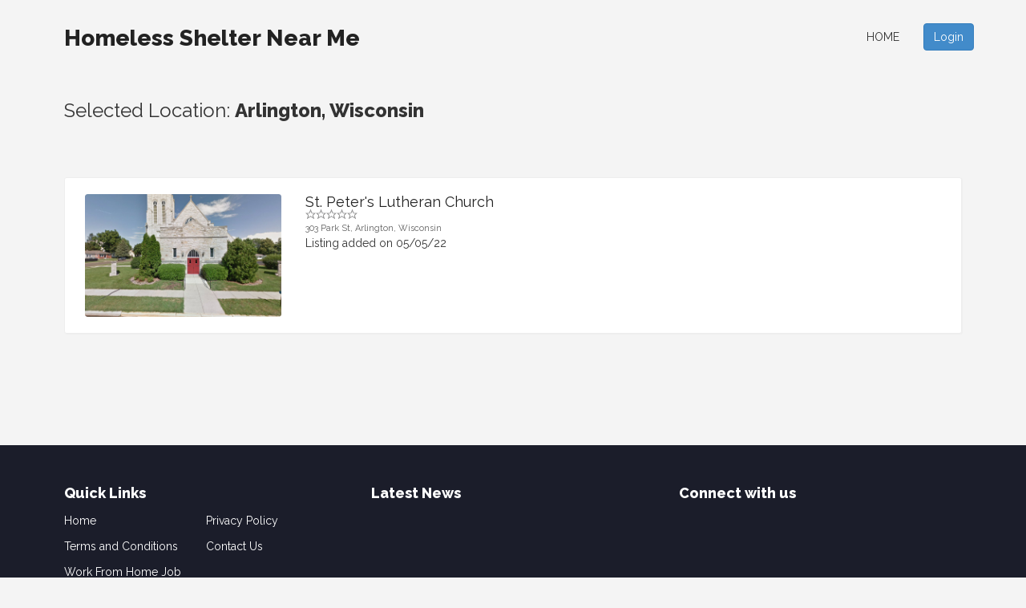

--- FILE ---
content_type: text/html; charset=UTF-8
request_url: https://www.homelessshelternearme.org/location-arlington-50-8.html
body_size: 2201
content:
	<!DOCTYPE html>
<html lang="en"><head><meta http-equiv="Content-Type" content="text/html; charset=UTF-8">


<meta charset="utf-8">
<title> Arlington, Wisconsin </title>
<link rel="icon" type="image/png"  href="favicon.png"/>
<meta name="description" content=" Arlington, Wisconsin ">
<meta name="keywords" content="arlington,wisconsin">
<meta name="viewport" content="width=device-width, initial-scale=1.0">
<meta name="viewport" content="width=device-width, initial-scale=1, maximum-scale=1">
<meta http-equiv="X-UA-Compatible" content="IE=edge">
 <link href='https://fonts.googleapis.com/css?family=Raleway:400,800' rel='stylesheet' type='text/css'>
<link href="css/bootstrap.css" rel="stylesheet">
<link rel="stylesheet" href="css/main.css">
	
	<script type="text/javascript" src="js/jquery.min.js"></script>
<!--<script async src="https://pagead2.googlesyndication.com/pagead/js/adsbygoogle.js?client=ca-pub-8783714514241366"
     crossorigin="anonymous"></script>-->

<script async src="https://pagead2.googlesyndication.com/pagead/js/adsbygoogle.js?client=ca-pub-8783714514241366"
     crossorigin="anonymous"></script>
     

     







     






     <meta name="google-site-verification" content="BUIThIThn2KDtLyrZUgKegH92rws7jUsi-9Gi3gx3F4"/>
</head>
  <body>

	<div id="wrapper">
		<div id="header">
		
			
			<div class="container">
				<div class="row">
					<div class="col-md-12 text-right">
			
						<div class="pull-left">
							<div class="logo">
<a class="navbar-brand text-logo" href="http://www.homelessshelternearme.org">Homeless Shelter Near Me</a></div>
						</div>
					
						<div class="languages-menu" style="font-size:10px"><br/></div>
						
						
						<div class="pull-right visible-xs visible-sm menu-top-margin">
							<a href="javascript:ShowHide('nav_menu')" class="expand_menu_link"><img src="images/menu-grid.gif" alt="expand menu"/> &nbsp; Menu</a>
							
						</div>
					
							
							
						<div id="nav_menu" class="pull-right hide-sm">
					
							
							
							<ul class="menu nav navbar-nav top-menu">
								<li><a href="https://www.homelessshelternearme.org">Home</a></li>
<li><button type="button" class="login-trigger btn btn-primary custom-back-color" data-toggle="modal" data-target="#login-modal">Login</button></li>
	
							</ul>
						
						
						</div>

					</div>
					<div class="clearfix"></div>
				</div>
			</div>
		</div>
	
		<site home_panel/>
		
	
	
			<div class="container main-container">
				<div class="xrow">
					<div class="col-md-12 min-height-400">
					
						<site top_banners/>
						
						<h3 style="margin-top:0px;padding-top:0px">Selected Location: <strong>
				
		 Arlington, Wisconsin
		
		</strong></h3><br/>			<div class="clearfix"></div>
			
					<div class="clearfix"></div>
				
			<br/><br/>
		
	
			
				
				<div class="listing-wrap">
		<div class="row">
				<div class="col-sm-3">					<div style="max-height:160px;overflow:hidden;border-radius:3px">
					<a title="St. Peter's Lutheran Church details and contact information" href="listing-st-peters-lutheran-church-21167.html">
					<img  src="https://streetviewpixels-pa.googleapis.com/v1/thumbnail?panoid=Ni53nVUNkmKatOft_uFmjw&cb_client=search.gws-prod.gps&w=1600&h=1000&yaw=88.683334&pitch=0&thumbfov=100" class="img-responsive rounded-borders"  class="img-responsive rounded-borders"/>
					</a>
					</div>
				</div><div class="col-sm-9">					<a class="results-job-title-link" title="St. Peter's Lutheran Church details and contact information" href="listing-st-peters-lutheran-church-21167.html">
					<h4 class="no-margin results-job-title">St. Peter's Lutheran Church</a>
					<div class="result-stars"><img src="images/empty-star.gif" width="13" height="12" alt="" class="lfloat"><img src="images/empty-star.gif" width="13" height="12" alt="" class="lfloat"><img src="images/empty-star.gif" width="13" height="12" alt="" class="lfloat"><img src="images/empty-star.gif" width="13" height="12" alt="" class="lfloat"><img src="images/empty-star.gif" width="13" height="12" alt="" class="lfloat"></div></h4>
					<div class="clear"></div>
					
											<span class="sub-text">
							303 Park St, 
							Arlington, 
							Wisconsin						</span>
						
											<div class="smooth-separator"></div>
										</a>
					<div class="clear"></div>
					<span class="listing_posted_date">Listing added on 05/05/22</span>
				</div>
				<div class="clear"></div>
			</div></div>
		
			
	<div class="clear"></div>	
	
				
						<div class="clearfix"></div>
						<br/>
						
						<center>			
							<site bottom_banners/>
						</center>
					</div>
					
					
					<div class="clearfix"></div>
				</div>
			</div>
	
		
		
		
		
		<div class="footer custom-back-color default-back-color">
			
			<div class="container">
				<div class="xrow">
				
					<div class="col-md-4 bottom-links">
						<h4 class="widget-title white-font">Quick Links</h4>
						<div class="bottom-links-nav">
							
							<ul>
								
				<li>
					<a href="https://www.homelessshelternearme.org">Home</a>
				</li>
			
				<li>
					<a href="en_Privacy+Policy.html">Privacy Policy</a>
				</li>
			
				<li>
					<a href="en_Terms+and+Conditions.html">Terms and Conditions</a>
				</li>
			
				<li>
					<a href="en_Contact+Us.html">Contact Us</a>
				</li>
			
				<li>
					<a href="en_Work+From+Home+Job+Offer.html">Work From Home Job Offer</a>
				</li>
			
							</ul>
						</div>
						<div class="clearfix"></div>
					</div>
					
					
					
					
					
					<div class="col-md-4 bottom-links">
						<h4 class="widget-title white-font">Latest News</h4>
						
								
						
					</div>
					
					<div class="col-md-4 bottom-links">
						<h4 class="widget-title white-font">Connect with us</h4>
					
						<div class="textwidget">
							<site connect_with_us/>
						</div>
					</div>

					
				</div>
				<div class="clearfix"></div>
			
				
			</div>	
			
		</div>
		<div class="footer-bottom">
			<div class="container">
				<div class="white-font pull-left">
				
				</div>
				<div class="footer-credits text-center white-font pull-right">
						
				</div>
				<div class="clearfix"></div>
			</div>
		</div>
	</div>
	<script src="js/functions.js"></script>
	<script src="js/bootstrap.min.js"></script>

	<script src="js/login.js"></script>
<div id="main-login-form">
	<a href="javascript:HideLogin()"><img class="close-login-icon" alt="close" src="images/closeicon.png"/></a>
	<h3 class="pull-left margin-top-15" id="top_msg_header">
	Login	</h3>
	
		<hr class="clear login-hr top-bottom-20"/>
		
			<script>
			function ValidateLoginForm(x)
			{
				if(x.Email.value=="")
				{
					document.getElementById("top_msg_header").innerHTML=
					"Please enter your username!";
					x.Email.focus();
					return false;
				}
				else
				if(x.Password.value=="")
				{
				
					document.getElementById("top_msg_header").innerHTML=
					"Please enter your password!";
					x.Password.focus();
					return false;
				}
				return true;
			}
			</script>
						
			<form class="no-margin" action="USERS/loginaction.php" method="post" onsubmit="return ValidateLoginForm(this)">
			
			<table >
										<tr>
				
					<td >Username: </td>
					<td><input type="text" size="40" class="login-form-field" name="Email"/></td>
					
				</tr>
			
				<tr>
					<td >Password: </td>
					<td><input  size="40" class="login-form-field" type="password" name="Password"/></td>
					
				</tr>
				<tr>
					<td colspan="2">  
					<br/>
					<a class="pull-left custom-color margin-20" href="mod-forgotten_password.html">Forgotten password?</a> 
					
					
					<input type="submit" class="btn btn-primary pull-right margin-20" value="Login"/></td>
				</tr>
				
			</table>
			</form>
			<br/>
	
	<br/>
</div>


	
    

	
</body>
</html>

--- FILE ---
content_type: text/html; charset=utf-8
request_url: https://www.google.com/recaptcha/api2/aframe
body_size: 221
content:
<!DOCTYPE HTML><html><head><meta http-equiv="content-type" content="text/html; charset=UTF-8"></head><body><script nonce="4aX4KmzmzTmq7hnwTVrivw">/** Anti-fraud and anti-abuse applications only. See google.com/recaptcha */ try{var clients={'sodar':'https://pagead2.googlesyndication.com/pagead/sodar?'};window.addEventListener("message",function(a){try{if(a.source===window.parent){var b=JSON.parse(a.data);var c=clients[b['id']];if(c){var d=document.createElement('img');d.src=c+b['params']+'&rc='+(localStorage.getItem("rc::a")?sessionStorage.getItem("rc::b"):"");window.document.body.appendChild(d);sessionStorage.setItem("rc::e",parseInt(sessionStorage.getItem("rc::e")||0)+1);localStorage.setItem("rc::h",'1768944424944');}}}catch(b){}});window.parent.postMessage("_grecaptcha_ready", "*");}catch(b){}</script></body></html>